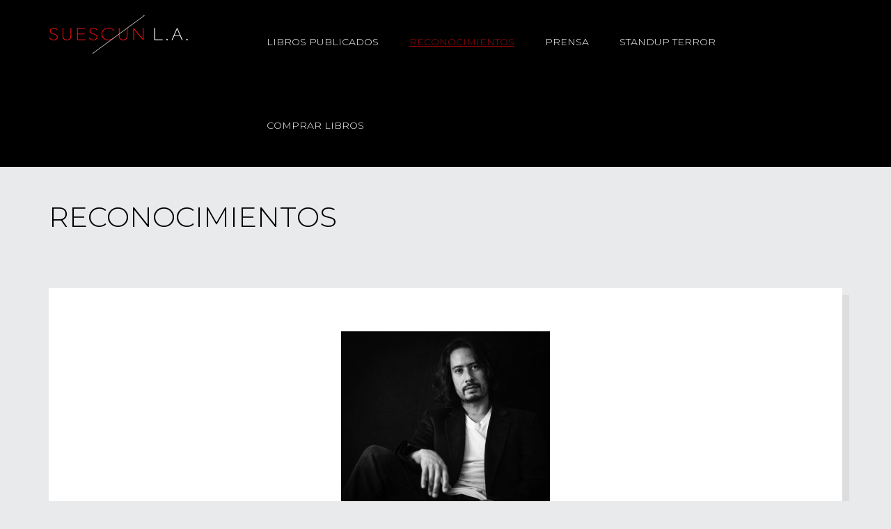

--- FILE ---
content_type: text/html; charset=UTF-8
request_url: https://suescun.blog/sobre-el-autor/
body_size: 10491
content:
<!DOCTYPE html><html
lang=es><head><link
rel=stylesheet href=https://suescun.blog/wp-content/cache/minify/bd541.default.include.29ff9f.css media=all><meta
charset="UTF-8"><title>Escritor colombiano de terror y suspenso - Luis A. Suescún</title><style>#wpadminbar #wp-admin-bar-wccp_free_top_button .ab-icon:before {
	content: "\f160";
	color: #02CA02;
	top: 3px;
}
#wpadminbar #wp-admin-bar-wccp_free_top_button .ab-icon {
	transform: rotate(45deg);
}</style><meta
name='robots' content='index, follow, max-image-preview:large, max-snippet:-1, max-video-preview:-1'><style>img:is([sizes="auto" i], [sizes^="auto," i]) { contain-intrinsic-size: 3000px 1500px }</style><meta
name="description" content="Escritor colombiano de terror y suspenso. A la fecha ha recibido más de 14 premios de literatura entre los que se destaca el primer puesto en el Festival de las Ánimas en España 2019. Ha publicado 8 libros los cuales se han vendido con gran éxito en el territorio nacional y en algunos países como México y Chile."><link
rel=canonical href=https://suescun.blog/sobre-el-autor/ ><meta
property="og:locale" content="es_ES"><meta
property="og:type" content="article"><meta
property="og:title" content="Escritor colombiano de terror y suspenso - Luis A. Suescún"><meta
property="og:description" content="Escritor colombiano de terror y suspenso. A la fecha ha recibido más de 14 premios de literatura entre los que se destaca el primer puesto en el Festival de las Ánimas en España 2019. Ha publicado 8 libros los cuales se han vendido con gran éxito en el territorio nacional y en algunos países como México y Chile."><meta
property="og:url" content="https://suescun.blog/sobre-el-autor/"><meta
property="og:site_name" content="Luis A Suescún - Escritor Colombiano"><meta
property="article:modified_time" content="2023-01-25T21:45:17+00:00"><meta
property="og:image" content="https://suescun.blog/wp-content/uploads/2019/05/zombie-slide.jpg"><meta
property="og:image:width" content="1600"><meta
property="og:image:height" content="416"><meta
property="og:image:type" content="image/jpeg"><meta
name="twitter:card" content="summary_large_image"><meta
name="twitter:label1" content="Tiempo de lectura"><meta
name="twitter:data1" content="3 minutos"> <script type=application/ld+json class=yoast-schema-graph>{"@context":"https://schema.org","@graph":[{"@type":"WebPage","@id":"https://suescun.blog/sobre-el-autor/","url":"https://suescun.blog/sobre-el-autor/","name":"Escritor colombiano de terror y suspenso - Luis A. Suescún","isPartOf":{"@id":"https://suescun.blog/#website"},"primaryImageOfPage":{"@id":"https://suescun.blog/sobre-el-autor/#primaryimage"},"image":{"@id":"https://suescun.blog/sobre-el-autor/#primaryimage"},"thumbnailUrl":"https://suescun.blog/wp-content/uploads/2019/05/zombie-slide.jpg","datePublished":"2019-01-12T16:52:00+00:00","dateModified":"2023-01-25T21:45:17+00:00","description":"Escritor colombiano de terror y suspenso. A la fecha ha recibido más de 14 premios de literatura entre los que se destaca el primer puesto en el Festival de las Ánimas en España 2019. Ha publicado 8 libros los cuales se han vendido con gran éxito en el territorio nacional y en algunos países como México y Chile.","breadcrumb":{"@id":"https://suescun.blog/sobre-el-autor/#breadcrumb"},"inLanguage":"es","potentialAction":[{"@type":"ReadAction","target":["https://suescun.blog/sobre-el-autor/"]}]},{"@type":"ImageObject","inLanguage":"es","@id":"https://suescun.blog/sobre-el-autor/#primaryimage","url":"https://suescun.blog/wp-content/uploads/2019/05/zombie-slide.jpg","contentUrl":"https://suescun.blog/wp-content/uploads/2019/05/zombie-slide.jpg","width":1600,"height":416},{"@type":"BreadcrumbList","@id":"https://suescun.blog/sobre-el-autor/#breadcrumb","itemListElement":[{"@type":"ListItem","position":1,"name":"Portada","item":"https://suescun.blog/"},{"@type":"ListItem","position":2,"name":"Reconocimientos"}]},{"@type":"WebSite","@id":"https://suescun.blog/#website","url":"https://suescun.blog/","name":"Luis A Suescún - Escritor Colombiano","description":"Escritor Colombiano de terror y suspenso","publisher":{"@id":"https://suescun.blog/#organization"},"potentialAction":[{"@type":"SearchAction","target":{"@type":"EntryPoint","urlTemplate":"https://suescun.blog/?s={search_term_string}"},"query-input":{"@type":"PropertyValueSpecification","valueRequired":true,"valueName":"search_term_string"}}],"inLanguage":"es"},{"@type":"Organization","@id":"https://suescun.blog/#organization","name":"Luis A Suescún - Escritor Colombiano","url":"https://suescun.blog/","logo":{"@type":"ImageObject","inLanguage":"es","@id":"https://suescun.blog/#/schema/logo/image/","url":"https://suescun.blog/wp-content/uploads/2021/04/LOGO-LA.fw_.png","contentUrl":"https://suescun.blog/wp-content/uploads/2021/04/LOGO-LA.fw_.png","width":200,"height":55,"caption":"Luis A Suescún - Escritor Colombiano"},"image":{"@id":"https://suescun.blog/#/schema/logo/image/"}}]}</script>  <script>/*<![CDATA[*/window._wpemojiSettings = {"baseUrl":"https:\/\/s.w.org\/images\/core\/emoji\/16.0.1\/72x72\/","ext":".png","svgUrl":"https:\/\/s.w.org\/images\/core\/emoji\/16.0.1\/svg\/","svgExt":".svg","source":{"concatemoji":"https:\/\/suescun.blog\/wp-includes\/js\/wp-emoji-release.min.js?ver=6.8.3"}};
/*! This file is auto-generated */
!function(s,n){var o,i,e;function c(e){try{var t={supportTests:e,timestamp:(new Date).valueOf()};sessionStorage.setItem(o,JSON.stringify(t))}catch(e){}}function p(e,t,n){e.clearRect(0,0,e.canvas.width,e.canvas.height),e.fillText(t,0,0);var t=new Uint32Array(e.getImageData(0,0,e.canvas.width,e.canvas.height).data),a=(e.clearRect(0,0,e.canvas.width,e.canvas.height),e.fillText(n,0,0),new Uint32Array(e.getImageData(0,0,e.canvas.width,e.canvas.height).data));return t.every(function(e,t){return e===a[t]})}function u(e,t){e.clearRect(0,0,e.canvas.width,e.canvas.height),e.fillText(t,0,0);for(var n=e.getImageData(16,16,1,1),a=0;a<n.data.length;a++)if(0!==n.data[a])return!1;return!0}function f(e,t,n,a){switch(t){case"flag":return n(e,"\ud83c\udff3\ufe0f\u200d\u26a7\ufe0f","\ud83c\udff3\ufe0f\u200b\u26a7\ufe0f")?!1:!n(e,"\ud83c\udde8\ud83c\uddf6","\ud83c\udde8\u200b\ud83c\uddf6")&&!n(e,"\ud83c\udff4\udb40\udc67\udb40\udc62\udb40\udc65\udb40\udc6e\udb40\udc67\udb40\udc7f","\ud83c\udff4\u200b\udb40\udc67\u200b\udb40\udc62\u200b\udb40\udc65\u200b\udb40\udc6e\u200b\udb40\udc67\u200b\udb40\udc7f");case"emoji":return!a(e,"\ud83e\udedf")}return!1}function g(e,t,n,a){var r="undefined"!=typeof WorkerGlobalScope&&self instanceof WorkerGlobalScope?new OffscreenCanvas(300,150):s.createElement("canvas"),o=r.getContext("2d",{willReadFrequently:!0}),i=(o.textBaseline="top",o.font="600 32px Arial",{});return e.forEach(function(e){i[e]=t(o,e,n,a)}),i}function t(e){var t=s.createElement("script");t.src=e,t.defer=!0,s.head.appendChild(t)}"undefined"!=typeof Promise&&(o="wpEmojiSettingsSupports",i=["flag","emoji"],n.supports={everything:!0,everythingExceptFlag:!0},e=new Promise(function(e){s.addEventListener("DOMContentLoaded",e,{once:!0})}),new Promise(function(t){var n=function(){try{var e=JSON.parse(sessionStorage.getItem(o));if("object"==typeof e&&"number"==typeof e.timestamp&&(new Date).valueOf()<e.timestamp+604800&&"object"==typeof e.supportTests)return e.supportTests}catch(e){}return null}();if(!n){if("undefined"!=typeof Worker&&"undefined"!=typeof OffscreenCanvas&&"undefined"!=typeof URL&&URL.createObjectURL&&"undefined"!=typeof Blob)try{var e="postMessage("+g.toString()+"("+[JSON.stringify(i),f.toString(),p.toString(),u.toString()].join(",")+"));",a=new Blob([e],{type:"text/javascript"}),r=new Worker(URL.createObjectURL(a),{name:"wpTestEmojiSupports"});return void(r.onmessage=function(e){c(n=e.data),r.terminate(),t(n)})}catch(e){}c(n=g(i,f,p,u))}t(n)}).then(function(e){for(var t in e)n.supports[t]=e[t],n.supports.everything=n.supports.everything&&n.supports[t],"flag"!==t&&(n.supports.everythingExceptFlag=n.supports.everythingExceptFlag&&n.supports[t]);n.supports.everythingExceptFlag=n.supports.everythingExceptFlag&&!n.supports.flag,n.DOMReady=!1,n.readyCallback=function(){n.DOMReady=!0}}).then(function(){return e}).then(function(){var e;n.supports.everything||(n.readyCallback(),(e=n.source||{}).concatemoji?t(e.concatemoji):e.wpemoji&&e.twemoji&&(t(e.twemoji),t(e.wpemoji)))}))}((window,document),window._wpemojiSettings);/*]]>*/</script> <style id=wp-emoji-styles-inline-css>img.wp-smiley, img.emoji {
		display: inline !important;
		border: none !important;
		box-shadow: none !important;
		height: 1em !important;
		width: 1em !important;
		margin: 0 0.07em !important;
		vertical-align: -0.1em !important;
		background: none !important;
		padding: 0 !important;
	}</style><link
rel=stylesheet id=wp-block-library-css href='https://suescun.blog/wp-includes/css/dist/block-library/style.min.css?ver=6.8.3' type=text/css media=all><style id=classic-theme-styles-inline-css>/*! This file is auto-generated */
.wp-block-button__link{color:#fff;background-color:#32373c;border-radius:9999px;box-shadow:none;text-decoration:none;padding:calc(.667em + 2px) calc(1.333em + 2px);font-size:1.125em}.wp-block-file__button{background:#32373c;color:#fff;text-decoration:none}</style><style id=global-styles-inline-css>/*<![CDATA[*/:root{--wp--preset--aspect-ratio--square: 1;--wp--preset--aspect-ratio--4-3: 4/3;--wp--preset--aspect-ratio--3-4: 3/4;--wp--preset--aspect-ratio--3-2: 3/2;--wp--preset--aspect-ratio--2-3: 2/3;--wp--preset--aspect-ratio--16-9: 16/9;--wp--preset--aspect-ratio--9-16: 9/16;--wp--preset--color--black: #000000;--wp--preset--color--cyan-bluish-gray: #abb8c3;--wp--preset--color--white: #ffffff;--wp--preset--color--pale-pink: #f78da7;--wp--preset--color--vivid-red: #cf2e2e;--wp--preset--color--luminous-vivid-orange: #ff6900;--wp--preset--color--luminous-vivid-amber: #fcb900;--wp--preset--color--light-green-cyan: #7bdcb5;--wp--preset--color--vivid-green-cyan: #00d084;--wp--preset--color--pale-cyan-blue: #8ed1fc;--wp--preset--color--vivid-cyan-blue: #0693e3;--wp--preset--color--vivid-purple: #9b51e0;--wp--preset--gradient--vivid-cyan-blue-to-vivid-purple: linear-gradient(135deg,rgba(6,147,227,1) 0%,rgb(155,81,224) 100%);--wp--preset--gradient--light-green-cyan-to-vivid-green-cyan: linear-gradient(135deg,rgb(122,220,180) 0%,rgb(0,208,130) 100%);--wp--preset--gradient--luminous-vivid-amber-to-luminous-vivid-orange: linear-gradient(135deg,rgba(252,185,0,1) 0%,rgba(255,105,0,1) 100%);--wp--preset--gradient--luminous-vivid-orange-to-vivid-red: linear-gradient(135deg,rgba(255,105,0,1) 0%,rgb(207,46,46) 100%);--wp--preset--gradient--very-light-gray-to-cyan-bluish-gray: linear-gradient(135deg,rgb(238,238,238) 0%,rgb(169,184,195) 100%);--wp--preset--gradient--cool-to-warm-spectrum: linear-gradient(135deg,rgb(74,234,220) 0%,rgb(151,120,209) 20%,rgb(207,42,186) 40%,rgb(238,44,130) 60%,rgb(251,105,98) 80%,rgb(254,248,76) 100%);--wp--preset--gradient--blush-light-purple: linear-gradient(135deg,rgb(255,206,236) 0%,rgb(152,150,240) 100%);--wp--preset--gradient--blush-bordeaux: linear-gradient(135deg,rgb(254,205,165) 0%,rgb(254,45,45) 50%,rgb(107,0,62) 100%);--wp--preset--gradient--luminous-dusk: linear-gradient(135deg,rgb(255,203,112) 0%,rgb(199,81,192) 50%,rgb(65,88,208) 100%);--wp--preset--gradient--pale-ocean: linear-gradient(135deg,rgb(255,245,203) 0%,rgb(182,227,212) 50%,rgb(51,167,181) 100%);--wp--preset--gradient--electric-grass: linear-gradient(135deg,rgb(202,248,128) 0%,rgb(113,206,126) 100%);--wp--preset--gradient--midnight: linear-gradient(135deg,rgb(2,3,129) 0%,rgb(40,116,252) 100%);--wp--preset--font-size--small: 13px;--wp--preset--font-size--medium: 20px;--wp--preset--font-size--large: 36px;--wp--preset--font-size--x-large: 42px;--wp--preset--spacing--20: 0.44rem;--wp--preset--spacing--30: 0.67rem;--wp--preset--spacing--40: 1rem;--wp--preset--spacing--50: 1.5rem;--wp--preset--spacing--60: 2.25rem;--wp--preset--spacing--70: 3.38rem;--wp--preset--spacing--80: 5.06rem;--wp--preset--shadow--natural: 6px 6px 9px rgba(0, 0, 0, 0.2);--wp--preset--shadow--deep: 12px 12px 50px rgba(0, 0, 0, 0.4);--wp--preset--shadow--sharp: 6px 6px 0px rgba(0, 0, 0, 0.2);--wp--preset--shadow--outlined: 6px 6px 0px -3px rgba(255, 255, 255, 1), 6px 6px rgba(0, 0, 0, 1);--wp--preset--shadow--crisp: 6px 6px 0px rgba(0, 0, 0, 1);}:where(.is-layout-flex){gap: 0.5em;}:where(.is-layout-grid){gap: 0.5em;}body .is-layout-flex{display: flex;}.is-layout-flex{flex-wrap: wrap;align-items: center;}.is-layout-flex > :is(*, div){margin: 0;}body .is-layout-grid{display: grid;}.is-layout-grid > :is(*, div){margin: 0;}:where(.wp-block-columns.is-layout-flex){gap: 2em;}:where(.wp-block-columns.is-layout-grid){gap: 2em;}:where(.wp-block-post-template.is-layout-flex){gap: 1.25em;}:where(.wp-block-post-template.is-layout-grid){gap: 1.25em;}.has-black-color{color: var(--wp--preset--color--black) !important;}.has-cyan-bluish-gray-color{color: var(--wp--preset--color--cyan-bluish-gray) !important;}.has-white-color{color: var(--wp--preset--color--white) !important;}.has-pale-pink-color{color: var(--wp--preset--color--pale-pink) !important;}.has-vivid-red-color{color: var(--wp--preset--color--vivid-red) !important;}.has-luminous-vivid-orange-color{color: var(--wp--preset--color--luminous-vivid-orange) !important;}.has-luminous-vivid-amber-color{color: var(--wp--preset--color--luminous-vivid-amber) !important;}.has-light-green-cyan-color{color: var(--wp--preset--color--light-green-cyan) !important;}.has-vivid-green-cyan-color{color: var(--wp--preset--color--vivid-green-cyan) !important;}.has-pale-cyan-blue-color{color: var(--wp--preset--color--pale-cyan-blue) !important;}.has-vivid-cyan-blue-color{color: var(--wp--preset--color--vivid-cyan-blue) !important;}.has-vivid-purple-color{color: var(--wp--preset--color--vivid-purple) !important;}.has-black-background-color{background-color: var(--wp--preset--color--black) !important;}.has-cyan-bluish-gray-background-color{background-color: var(--wp--preset--color--cyan-bluish-gray) !important;}.has-white-background-color{background-color: var(--wp--preset--color--white) !important;}.has-pale-pink-background-color{background-color: var(--wp--preset--color--pale-pink) !important;}.has-vivid-red-background-color{background-color: var(--wp--preset--color--vivid-red) !important;}.has-luminous-vivid-orange-background-color{background-color: var(--wp--preset--color--luminous-vivid-orange) !important;}.has-luminous-vivid-amber-background-color{background-color: var(--wp--preset--color--luminous-vivid-amber) !important;}.has-light-green-cyan-background-color{background-color: var(--wp--preset--color--light-green-cyan) !important;}.has-vivid-green-cyan-background-color{background-color: var(--wp--preset--color--vivid-green-cyan) !important;}.has-pale-cyan-blue-background-color{background-color: var(--wp--preset--color--pale-cyan-blue) !important;}.has-vivid-cyan-blue-background-color{background-color: var(--wp--preset--color--vivid-cyan-blue) !important;}.has-vivid-purple-background-color{background-color: var(--wp--preset--color--vivid-purple) !important;}.has-black-border-color{border-color: var(--wp--preset--color--black) !important;}.has-cyan-bluish-gray-border-color{border-color: var(--wp--preset--color--cyan-bluish-gray) !important;}.has-white-border-color{border-color: var(--wp--preset--color--white) !important;}.has-pale-pink-border-color{border-color: var(--wp--preset--color--pale-pink) !important;}.has-vivid-red-border-color{border-color: var(--wp--preset--color--vivid-red) !important;}.has-luminous-vivid-orange-border-color{border-color: var(--wp--preset--color--luminous-vivid-orange) !important;}.has-luminous-vivid-amber-border-color{border-color: var(--wp--preset--color--luminous-vivid-amber) !important;}.has-light-green-cyan-border-color{border-color: var(--wp--preset--color--light-green-cyan) !important;}.has-vivid-green-cyan-border-color{border-color: var(--wp--preset--color--vivid-green-cyan) !important;}.has-pale-cyan-blue-border-color{border-color: var(--wp--preset--color--pale-cyan-blue) !important;}.has-vivid-cyan-blue-border-color{border-color: var(--wp--preset--color--vivid-cyan-blue) !important;}.has-vivid-purple-border-color{border-color: var(--wp--preset--color--vivid-purple) !important;}.has-vivid-cyan-blue-to-vivid-purple-gradient-background{background: var(--wp--preset--gradient--vivid-cyan-blue-to-vivid-purple) !important;}.has-light-green-cyan-to-vivid-green-cyan-gradient-background{background: var(--wp--preset--gradient--light-green-cyan-to-vivid-green-cyan) !important;}.has-luminous-vivid-amber-to-luminous-vivid-orange-gradient-background{background: var(--wp--preset--gradient--luminous-vivid-amber-to-luminous-vivid-orange) !important;}.has-luminous-vivid-orange-to-vivid-red-gradient-background{background: var(--wp--preset--gradient--luminous-vivid-orange-to-vivid-red) !important;}.has-very-light-gray-to-cyan-bluish-gray-gradient-background{background: var(--wp--preset--gradient--very-light-gray-to-cyan-bluish-gray) !important;}.has-cool-to-warm-spectrum-gradient-background{background: var(--wp--preset--gradient--cool-to-warm-spectrum) !important;}.has-blush-light-purple-gradient-background{background: var(--wp--preset--gradient--blush-light-purple) !important;}.has-blush-bordeaux-gradient-background{background: var(--wp--preset--gradient--blush-bordeaux) !important;}.has-luminous-dusk-gradient-background{background: var(--wp--preset--gradient--luminous-dusk) !important;}.has-pale-ocean-gradient-background{background: var(--wp--preset--gradient--pale-ocean) !important;}.has-electric-grass-gradient-background{background: var(--wp--preset--gradient--electric-grass) !important;}.has-midnight-gradient-background{background: var(--wp--preset--gradient--midnight) !important;}.has-small-font-size{font-size: var(--wp--preset--font-size--small) !important;}.has-medium-font-size{font-size: var(--wp--preset--font-size--medium) !important;}.has-large-font-size{font-size: var(--wp--preset--font-size--large) !important;}.has-x-large-font-size{font-size: var(--wp--preset--font-size--x-large) !important;}
:where(.wp-block-post-template.is-layout-flex){gap: 1.25em;}:where(.wp-block-post-template.is-layout-grid){gap: 1.25em;}
:where(.wp-block-columns.is-layout-flex){gap: 2em;}:where(.wp-block-columns.is-layout-grid){gap: 2em;}
:root :where(.wp-block-pullquote){font-size: 1.5em;line-height: 1.6;}/*]]>*/</style> <script src="https://suescun.blog/wp-includes/js/jquery/jquery.min.js?ver=3.7.1" id=jquery-core-js></script> <script src="https://suescun.blog/wp-includes/js/jquery/jquery-migrate.min.js?ver=3.4.1" id=jquery-migrate-js></script> <link
rel=https://api.w.org/ href=https://suescun.blog/wp-json/ ><link
rel=alternate title=JSON type=application/json href=https://suescun.blog/wp-json/wp/v2/pages/944><link
rel=EditURI type=application/rsd+xml title=RSD href=https://suescun.blog/xmlrpc.php?rsd><meta
name="generator" content="WordPress 6.8.3"><link
rel=shortlink href='https://suescun.blog/?p=944'><link
rel=alternate title="oEmbed (JSON)" type=application/json+oembed href="https://suescun.blog/wp-json/oembed/1.0/embed?url=https%3A%2F%2Fsuescun.blog%2Fsobre-el-autor%2F"><link
rel=alternate title="oEmbed (XML)" type=text/xml+oembed href="https://suescun.blog/wp-json/oembed/1.0/embed?url=https%3A%2F%2Fsuescun.blog%2Fsobre-el-autor%2F&#038;format=xml"> <script id=wpcp_disable_selection>var image_save_msg='You are not allowed to save images!';
	var no_menu_msg='Context Menu disabled!';
	var smessage = "El contenido está protegido.";

function disableEnterKey(e)
{
	var elemtype = e.target.tagName;
	
	elemtype = elemtype.toUpperCase();
	
	if (elemtype == "TEXT" || elemtype == "TEXTAREA" || elemtype == "INPUT" || elemtype == "PASSWORD" || elemtype == "SELECT" || elemtype == "OPTION" || elemtype == "EMBED")
	{
		elemtype = 'TEXT';
	}
	
	if (e.ctrlKey){
     var key;
     if(window.event)
          key = window.event.keyCode;     //IE
     else
          key = e.which;     //firefox (97)
    //if (key != 17) alert(key);
     if (elemtype!= 'TEXT' && (key == 97 || key == 65 || key == 67 || key == 99 || key == 88 || key == 120 || key == 26 || key == 85  || key == 86 || key == 83 || key == 43 || key == 73))
     {
		if(wccp_free_iscontenteditable(e)) return true;
		show_wpcp_message('You are not allowed to copy content or view source');
		return false;
     }else
     	return true;
     }
}


/*For contenteditable tags*/
function wccp_free_iscontenteditable(e)
{
	var e = e || window.event; // also there is no e.target property in IE. instead IE uses window.event.srcElement
  	
	var target = e.target || e.srcElement;

	var elemtype = e.target.nodeName;
	
	elemtype = elemtype.toUpperCase();
	
	var iscontenteditable = "false";
		
	if(typeof target.getAttribute!="undefined" ) iscontenteditable = target.getAttribute("contenteditable"); // Return true or false as string
	
	var iscontenteditable2 = false;
	
	if(typeof target.isContentEditable!="undefined" ) iscontenteditable2 = target.isContentEditable; // Return true or false as boolean

	if(target.parentElement.isContentEditable) iscontenteditable2 = true;
	
	if (iscontenteditable == "true" || iscontenteditable2 == true)
	{
		if(typeof target.style!="undefined" ) target.style.cursor = "text";
		
		return true;
	}
}

////////////////////////////////////
function disable_copy(e)
{	
	var e = e || window.event; // also there is no e.target property in IE. instead IE uses window.event.srcElement
	
	var elemtype = e.target.tagName;
	
	elemtype = elemtype.toUpperCase();
	
	if (elemtype == "TEXT" || elemtype == "TEXTAREA" || elemtype == "INPUT" || elemtype == "PASSWORD" || elemtype == "SELECT" || elemtype == "OPTION" || elemtype == "EMBED")
	{
		elemtype = 'TEXT';
	}
	
	if(wccp_free_iscontenteditable(e)) return true;
	
	var isSafari = /Safari/.test(navigator.userAgent) && /Apple Computer/.test(navigator.vendor);
	
	var checker_IMG = '';
	if (elemtype == "IMG" && checker_IMG == 'checked' && e.detail >= 2) {show_wpcp_message(alertMsg_IMG);return false;}
	if (elemtype != "TEXT")
	{
		if (smessage !== "" && e.detail == 2)
			show_wpcp_message(smessage);
		
		if (isSafari)
			return true;
		else
			return false;
	}	
}

//////////////////////////////////////////
function disable_copy_ie()
{
	var e = e || window.event;
	var elemtype = window.event.srcElement.nodeName;
	elemtype = elemtype.toUpperCase();
	if(wccp_free_iscontenteditable(e)) return true;
	if (elemtype == "IMG") {show_wpcp_message(alertMsg_IMG);return false;}
	if (elemtype != "TEXT" && elemtype != "TEXTAREA" && elemtype != "INPUT" && elemtype != "PASSWORD" && elemtype != "SELECT" && elemtype != "OPTION" && elemtype != "EMBED")
	{
		return false;
	}
}	
function reEnable()
{
	return true;
}
document.onkeydown = disableEnterKey;
document.onselectstart = disable_copy_ie;
if(navigator.userAgent.indexOf('MSIE')==-1)
{
	document.onmousedown = disable_copy;
	document.onclick = reEnable;
}
function disableSelection(target)
{
    //For IE This code will work
    if (typeof target.onselectstart!="undefined")
    target.onselectstart = disable_copy_ie;
    
    //For Firefox This code will work
    else if (typeof target.style.MozUserSelect!="undefined")
    {target.style.MozUserSelect="none";}
    
    //All other  (ie: Opera) This code will work
    else
    target.onmousedown=function(){return false}
    target.style.cursor = "default";
}
//Calling the JS function directly just after body load
window.onload = function(){disableSelection(document.body);};

//////////////////special for safari Start////////////////
var onlongtouch;
var timer;
var touchduration = 1000; //length of time we want the user to touch before we do something

var elemtype = "";
function touchstart(e) {
	var e = e || window.event;
  // also there is no e.target property in IE.
  // instead IE uses window.event.srcElement
  	var target = e.target || e.srcElement;
	
	elemtype = window.event.srcElement.nodeName;
	
	elemtype = elemtype.toUpperCase();
	
	if(!wccp_pro_is_passive()) e.preventDefault();
	if (!timer) {
		timer = setTimeout(onlongtouch, touchduration);
	}
}

function touchend() {
    //stops short touches from firing the event
    if (timer) {
        clearTimeout(timer);
        timer = null;
    }
	onlongtouch();
}

onlongtouch = function(e) { //this will clear the current selection if anything selected
	
	if (elemtype != "TEXT" && elemtype != "TEXTAREA" && elemtype != "INPUT" && elemtype != "PASSWORD" && elemtype != "SELECT" && elemtype != "EMBED" && elemtype != "OPTION")	
	{
		if (window.getSelection) {
			if (window.getSelection().empty) {  // Chrome
			window.getSelection().empty();
			} else if (window.getSelection().removeAllRanges) {  // Firefox
			window.getSelection().removeAllRanges();
			}
		} else if (document.selection) {  // IE?
			document.selection.empty();
		}
		return false;
	}
};

document.addEventListener("DOMContentLoaded", function(event) { 
    window.addEventListener("touchstart", touchstart, false);
    window.addEventListener("touchend", touchend, false);
});

function wccp_pro_is_passive() {

  var cold = false,
  hike = function() {};

  try {
	  const object1 = {};
  var aid = Object.defineProperty(object1, 'passive', {
  get() {cold = true}
  });
  window.addEventListener('test', hike, aid);
  window.removeEventListener('test', hike, aid);
  } catch (e) {}

  return cold;
}
/*special for safari End*/</script> <script id=wpcp_disable_Right_Click>document.ondragstart = function() { return false;}
	function nocontext(e) {
	   return false;
	}
	document.oncontextmenu = nocontext;</script> <link
rel=icon href=https://suescun.blog/wp-content/uploads/2016/09/cropped-Logo-Luis-A-tentativo.fw_-32x32.png sizes=32x32><link
rel=icon href=https://suescun.blog/wp-content/uploads/2016/09/cropped-Logo-Luis-A-tentativo.fw_-192x192.png sizes=192x192><link
rel=apple-touch-icon href=https://suescun.blog/wp-content/uploads/2016/09/cropped-Logo-Luis-A-tentativo.fw_-180x180.png><meta
name="msapplication-TileImage" content="https://suescun.blog/wp-content/uploads/2016/09/cropped-Logo-Luis-A-tentativo.fw_-270x270.png"> <script async src="https://www.googletagmanager.com/gtag/js?id=UA-67822057-3"></script> <script>window.dataLayer = window.dataLayer || [];
		  function gtag(){dataLayer.push(arguments);}
		  gtag('js', new Date());

		  gtag('config', 'UA-67822057-3');</script> <link
href="https://fonts.googleapis.com/css?family=Open+Sans:300,400,600,700,800" rel=stylesheet><link
rel=stylesheet href=https://use.fontawesome.com/releases/v5.8.2/css/all.css integrity=sha384-oS3vJWv+0UjzBfQzYUhtDYW+Pj2yciDJxpsK1OYPAYjqT085Qq/1cq5FLXAZQ7Ay crossorigin=anonymous></head><body
class=bg-wrapper class="wp-singular page-template page-template-page-templates page-template-page-pagina page-template-page-templatespage-pagina-php page page-id-944 wp-custom-logo wp-theme-laas unselectable"><header><div
class=container><div
class=row><div
class=col-md-3>
<a
href=https://suescun.blog/ class=custom-logo-link rel=home><img
width=200 height=55 src=https://suescun.blog/wp-content/uploads/2021/04/LOGO-LA.fw_.png class=custom-logo alt="Luis A Suescún &#8211; Escritor Colombiano" decoding=async></a></div><div
class=col-md-9><nav
class=main-menu><div
class=menu-menu-principal-container><ul
id=menu-menu-principal class=menu><li
id=menu-item-1736 class="menu-item menu-item-type-taxonomy menu-item-object-category menu-item-1736"><a
href=https://suescun.blog/libros-publicados/ >Libros Publicados</a></li>
<li
id=menu-item-954 class="menu-item menu-item-type-post_type menu-item-object-page current-menu-item page_item page-item-944 current_page_item menu-item-954"><a
href=https://suescun.blog/sobre-el-autor/ aria-current=page>Reconocimientos</a></li>
<li
id=menu-item-1915 class="menu-item menu-item-type-taxonomy menu-item-object-category menu-item-1915"><a
href=https://suescun.blog/prensa/ >Prensa</a></li>
<li
id=menu-item-2177 class="menu-item menu-item-type-custom menu-item-object-custom menu-item-2177"><a
href=https://www.instagram.com/p/Cyt1rCXplsJ/ >Standup terror</a></li>
<li
id=menu-item-1741 class="menu-item menu-item-type-custom menu-item-object-custom menu-item-1741"><a
href=https://tienda.suescun.blog/ >Comprar libros</a></li></ul></div></nav></div></div></div></header><section
class="content page"><div
class=container><div
class=row><div
class=col-md-12><h1>Reconocimientos</h1></div><div
class=col-md-12><article><div
class=chapter-text><p
class=has-text-align-center>&nbsp;</p><div
class=wp-block-image><figure
class=aligncenter><img
fetchpriority=high decoding=async width=300 height=300 src=https://suescun.blog/wp-content/uploads/2022/01/luis-suescun-300x300.jpg alt class=wp-image-1852 srcset="https://suescun.blog/wp-content/uploads/2022/01/luis-suescun-300x300.jpg 300w, https://suescun.blog/wp-content/uploads/2022/01/luis-suescun-1024x1024.jpg 1024w, https://suescun.blog/wp-content/uploads/2022/01/luis-suescun-150x150.jpg 150w, https://suescun.blog/wp-content/uploads/2022/01/luis-suescun-768x768.jpg 768w, https://suescun.blog/wp-content/uploads/2022/01/luis-suescun-1536x1536.jpg 1536w, https://suescun.blog/wp-content/uploads/2022/01/luis-suescun-2048x2048.jpg 2048w" sizes="(max-width: 300px) 100vw, 300px"></figure></div><p
class=has-text-align-center></p><blockquote
class="wp-block-quote is-layout-flow wp-block-quote-is-layout-flow"><p
class=has-text-align-center><strong>Luis A. Suescún.&nbsp; </strong></p><p
class=has-text-align-center><strong>Escritor colombiano enfocado en el género de terror y suspenso.</strong></p></blockquote><p
class=has-text-align-center>Esta obra es principalmente un conjunto de relatos donde se reinventan los imaginarios de brujería, muertos vivientes, fantasmas, demonios, monstruos y demás pesadillas, dentro de escenarios y personajes profundamente bogotanos, antioqueños, vallunos, boyacenses y chocoanos, buscando construir una voz muy colombiana dentro del género universal del terror. Las principales influencias de Suescún son HP Lovecraft, Francisco de Goya, EA Poe, Stephen King, George RR Martin, Guillermo del Toro y el sonido de Therion.</p><div
style=height:54px aria-hidden=true class=wp-block-spacer></div><p
class=has-text-align-center><strong>PREMIOS Y RECONOCIMIENTOS</strong></p><div
class=page title="Page 1"><div
class=layoutArea><div
class=column><p
style="text-align: center;">A la fecha ha recibido más de 14 premios de literatura entre los que se destaca el primer puesto en el Festival de las Ánimas en España 2019. Ha publicado 8 libros los cuales se han vendido con gran éxito en el territorio nacional y en algunos países como México y Chile.</p></div></div></div><p><strong>2020 &#8211; 2023</strong></p><div
class=page title="Page 3"><div
class=section><div
class=layoutArea><div
class=column><ul>
<li>Concurso de Cuento SciFi en La Feria del Libro de Medellín (2022)</li>
<li>Obra literaria &#8211; Alcaldía de Chía / Instituto Caro y Cuervo (2022)</li></ul></div></div></div></div><p><strong>2005 &#8211; 2019</strong></p><ul
class=wp-block-list>
<li>&#8211; Primer puesto IV Festival de las Ánimas, España, 2019</li><li>&#8211; Cuentos de Terror Perú, 2018. Editorial El Gato Descalzo</li><li>&#8211; Bogotá en 100 palabras, 2016</li><li>&#8211; Lázaro, el libro de las muertes. Ministerio de Cultura, programa de estímulos. 2011</li></ul><p><strong>1998 &#8211; 2005</strong></p><ul
class=wp-block-list>
<li>&#8211; Primer puesto concurso de poesía &#8211; Universidad Politécnico Grancolombiano. 2002</li><li>&#8211; Finalista concurso nacional de cuento – Universidad de Barranquilla. 2002</li><li>&#8211; Publicación de dos libros para Master Studio sobre la historia de la música y el arte. 2001</li><li>&#8211; Premio cortometraje, Convocatoria Nacional Cinematográfica. 2000</li><li>&#8211; Primer puesto, Concurso de Poesía, Universidad de los Andes, 2000</li><li>&#8211; Primer puesto, Concurso Literatura ACJ, 2000</li><li>&#8211; Primer puesto concurso de poesía – WMCA</li><li>&#8211; Primer puesto concurso cuento breve en internet – Portal web Calle 22. 2000</li><li>&#8211; Nominación a mejor voz, Promoción Superior de Telecomunicaciones 1998<strong
style="font-size: revert; color: initial; font-family: -apple-system, BlinkMacSystemFont, 'Segoe UI', Roboto, Oxygen-Sans, Ubuntu, Cantarell, 'Helvetica Neue', sans-serif;"> </strong></li></ul><div
style=height:37px aria-hidden=true class=wp-block-spacer></div><p
class=has-text-align-center><strong>PARTICIPACIÓN EN EVENTOS</strong></p><ul
class=wp-block-list>
<li>Feria Internacional del Libro de Bogotá, FILBO 2022</li><li>Fiesta del libro de Medellín, 2021</li><li>Feria del Libro de Popayán, 2021</li><li>• Festival de Cuenteros Universitarios , Universidad Militar, 2003</li><li>• V Festival de cultura “Artes en los Mártires”, 2001</li><li>• Plan Nacional de Cultura, Ministerio de Cultura, 2000</li><li>• I Congreso de Música y Comunicación, 1999</li><li>• Festival de cuenteros “Empalábrate” evento Ínter universitario, 1998</li><li>• Festival de cuenteros en Chía, 1998</li><li>• Festival de Teatro Universitario, 1998</li><li>• Finalista en el concurso de ortografía El Tiempo, 1996</li><li>• IV Congreso de Comunicación Social &#8211; Universidad del Valle, Cali 1995</li></ul><div
style=height:33px aria-hidden=true class=wp-block-spacer></div><p
class=has-text-align-center><strong>PROFESIÓN Y EXPERIENCIA</strong></p><p>Luis es Comunicador Social y periodista del Politécnico Grancolombiano.</p><p>También Locutor y Productor de Radio y Televisión y CEO de AG Consultoría Digital.</p><p>Cuenta con amplios conocimientos en literatura, arte, filosofía e historia universal. Tiene experiencia como creativo de campañas publicitarias, corrección de estilo y redacción empresarial, publicitaria y periodística.</p></div></article></div></div></div></section><footer><div
class=container><div
class=row><div
class=col-md-6>
Luis A Suescún &#8211; Escritor Colombiano</div><div
class="col-md-6 align-right">
<a
class=social-icon href=https://www.facebook.com/Suescun.Blog/ target=_blank title="Facebook Suescun L.A"><img
src=https://suescun.blog/wp-content/themes/laas/assets/img/001-facebook.png alt="Facebook Suescun L.A"></a> <a
class=social-icon href=https://twitter.com/suescunblog target=_blank title="Twitter Suescun L.A"><img
src=https://suescun.blog/wp-content/themes/laas/assets/img/002-twitter.png alt="Twitter Suescun L.A"></a> <a
class=social-icon href=https://www.instagram.com/suescun.blog/ target=_blank title="Instagram Suescun L.A"><img
src=https://suescun.blog/wp-content/themes/laas/assets/img/instagram.png alt="Instagram Suescun L.A"></a> <a
class=social-icon href=https://www.linkedin.com/in/luis-a-suesc%C3%BAn-a191aa186/ target=_blank title="LinkedIn Suescun L.A"><img
src=https://suescun.blog/wp-content/themes/laas/assets/img/linkedin.png alt="LinkedIn Suescun L.A"></a></div></div></div></footer> <script src=https://ajax.googleapis.com/ajax/libs/jquery/2.2.4/jquery.min.js></script> <script src=https://suescun.blog/wp-content/themes/laas/assets/js/plugins.js></script> <script src=https://suescun.blog/wp-content/themes/laas/assets/js/main.js></script> <script type=speculationrules>{"prefetch":[{"source":"document","where":{"and":[{"href_matches":"\/*"},{"not":{"href_matches":["\/wp-*.php","\/wp-admin\/*","\/wp-content\/uploads\/*","\/wp-content\/*","\/wp-content\/plugins\/*","\/wp-content\/themes\/laas\/*","\/*\\?(.+)"]}},{"not":{"selector_matches":"a[rel~=\"nofollow\"]"}},{"not":{"selector_matches":".no-prefetch, .no-prefetch a"}}]},"eagerness":"conservative"}]}</script> <div
id=wpcp-error-message class="msgmsg-box-wpcp hideme"><span>error: </span>El contenido está protegido.</div> <script>var timeout_result;
	function show_wpcp_message(smessage)
	{
		if (smessage !== "")
			{
			var smessage_text = '<span>Alert: </span>'+smessage;
			document.getElementById("wpcp-error-message").innerHTML = smessage_text;
			document.getElementById("wpcp-error-message").className = "msgmsg-box-wpcp warning-wpcp showme";
			clearTimeout(timeout_result);
			timeout_result = setTimeout(hide_message, 3000);
			}
	}
	function hide_message()
	{
		document.getElementById("wpcp-error-message").className = "msgmsg-box-wpcp warning-wpcp hideme";
	}</script> <style>@media print {
	body * {display: none !important;}
		body:after {
		content: "You are not allowed to print preview this page, Thank you"; }
	}</style><style>#wpcp-error-message {
	    direction: ltr;
	    text-align: center;
	    transition: opacity 900ms ease 0s;
	    z-index: 99999999;
	}
	.hideme {
    	opacity:0;
    	visibility: hidden;
	}
	.showme {
    	opacity:1;
    	visibility: visible;
	}
	.msgmsg-box-wpcp {
		border:1px solid #f5aca6;
		border-radius: 10px;
		color: #555;
		font-family: Tahoma;
		font-size: 11px;
		margin: 10px;
		padding: 10px 36px;
		position: fixed;
		width: 255px;
		top: 50%;
  		left: 50%;
  		margin-top: -10px;
  		margin-left: -130px;
  		-webkit-box-shadow: 0px 0px 34px 2px rgba(242,191,191,1);
		-moz-box-shadow: 0px 0px 34px 2px rgba(242,191,191,1);
		box-shadow: 0px 0px 34px 2px rgba(242,191,191,1);
	}
	.msgmsg-box-wpcp span {
		font-weight:bold;
		text-transform:uppercase;
	}
		.warning-wpcp {
		background:#ffecec url('https://suescun.blog/wp-content/plugins/wp-content-copy-protector/images/warning.png') no-repeat 10px 50%;
	}</style> <script src="https://suescun.blog/wp-content/plugins/page-links-to/dist/new-tab.js?ver=3.3.7" id=page-links-to-js></script> <script src=https://suescun.blog/wp-content/cache/minify/ ></script> </body></html>

--- FILE ---
content_type: text/css; charset=utf-8
request_url: https://suescun.blog/wp-content/cache/minify/bd541.default.include.29ff9f.css
body_size: 2885
content:
@import 'https://maxcdn.bootstrapcdn.com/bootstrap/3.3.7/css/bootstrap.min.css';@import 'https://fonts.googleapis.com/css?family=Lato:400,400i,700,700i,900';@import 'https://fonts.googleapis.com/css?family=Arvo:400,700';@import 'https://fonts.googleapis.com/css?family=Montserrat:300,400,700';@font-face{font-family:'allerlight';src:url('/wp-content/themes/laas/font/Aller_Lt.ttf')}@font-face{font-family:'allerbold';src:url('/wp-content/themes/laas/font/Aller_Bd.ttf')}body{font-family:'Open Sans',sans-serif;color:#666 !important;font-size:16px;font-weight:100}header{color:white;padding:0;background-color:black}h1{text-transform:uppercase}h1,h2,h3,h4,h5{font-family:'Montserrat',sans-serif;font-weight:300;color:#000 !important}a.custom-logo-link{margin-top:22px;display:inline-block}nav.main-menu{float:right}nav
.menu{list-style:none;margin:0;padding:0}nav .menu
li{display:inline-block;vertical-align:top;text-align:center}nav .menu li
a{font-family:'Montserrat',sans-serif;font-size:14px;font-weight:300;color:white;display:block;padding:50px
20px;text-decoration:none;text-transform:uppercase;-webkit-transition:all .25s ease;-moz-transition:all .25s ease;-ms-transition:all .25s ease;-o-transition:all .25s ease;transition:all .25s ease}.full-width-img{width:100% !important}nav .menu li:hover a,
nav .menu li.current-post-parent a,
nav .menu li.current-menu-item a,
nav .menu li.current_page_item
a{color:#960709;text-decoration:underline}.slider
.item{position:relative}.slider .item
.container{top:0;left:0;right:0;color:white;bottom:0;height:150px;margin:auto;z-index:10;position:absolute;text-shadow:1px 1px 4px black}.slider .item .container
h2{font-size:60px}.slider .item .container
.content{font-size:20px}.bg-wrapper{background-color:#e9eaec}.bg-red{background-color:#a90e12}.read-more{color:white;filter:progid:DXImageTransform.Microsoft.gradient( startColorstr='#ed4044', endColorstr='#8b0303',GradientType=0 );padding:10px;display:inline-block;font-size:20px;background:#ed4044;background:-moz-linear-gradient(top,  #ed4044 0%, #8b0303 100%);background:-webkit-linear-gradient(top,  #ed4044 0%,#8b0303 100%);background:linear-gradient(to bottom,  #ed4044 0%,#8b0303 100%);text-decoration:none}.read-more:hover{color:white;text-decoration:none}.content
article{padding:30px;margin:40px
0;position:relative;text-align:justify;box-shadow:10px 10px 0px 0px #dcdddf;background-color:white}.page article
.chapters{position:absolute;top:0;left:-40px}.page article .chapters
.item{display:block;position:relative;width:40px;height:40px;line-height:40px;text-align:center;background-color:#cfd0d2;color:white;font-size:20px;margin-bottom:5px;text-decoration:none;-webkit-transition:all .25s ease;-moz-transition:all .25s ease;-ms-transition:all .25s ease;-o-transition:all .25s ease;transition:all .25s ease}.page article .chapters .item:hover,
.page article .chapters
.item.active{color:#a90e12;text-decoration:underline}.page article .chapters .title-chapter{display:none;background:#a90e12;color:#FFF;position:absolute;left:40px;top:0px;width:max-content;padding:0px
15px}.page article .chapters a:hover .title-chapter{display:block}.page
h1{color:#4c4d4f;font-size:40px;margin:50px
0px 40px}.page article
h2{margin:0
0 20px;font-size:30px}.relato .read-more{float:right;margin-top:15px}.pagination{text-align:center}.pagination .page-numbers{color:white;filter:progid:DXImageTransform.Microsoft.gradient( startColorstr='#ed4044', endColorstr='#8b0303',GradientType=0 );padding:10px;display:inline-block;font-size:12px;font-weight:bold;background:#ed4044;background:-moz-linear-gradient(top, #ed4044 0%, #8b0303 100%);background:-webkit-linear-gradient(top, #ed4044 0%,#8b0303 100%);background:linear-gradient(to bottom, #ed4044 0%,#8b0303 100%);text-decoration:none}.pagination .page-numbers.current{background:#a9a9a9;background:-moz-linear-gradient(top, #a9a9a9 0%, #4e4e4e 100%);background:-webkit-linear-gradient(top, #a9a9a9 0%,#4e4e4e 100%);background:linear-gradient(to bottom, #a9a9a9 0%,#4e4e4e 100%)}a[rel~="next"]{position:absolute;right:0;bottom:0;text-decoration:none;color:#a90e12;padding:10px}.chapter-banner{position:relative}.chapter-banner
.container{position:absolute;margin:0
auto;right:0;left:0;bottom:-45px}.quote{text-align:center;font-size:18px;font-style:italic;padding:40px
20px;color:white;font-weight:300;background-color:#a90e12}.footer-quote{background-color:#a90e12}.align-right{text-align:right !important}.inner-quote{text-align:left;color:white;padding-top:40px;font-style:normal;position:relative}.inner-quote
.text{font-weight:100;font-style:normal;font-size:25px}.inner-quote
.author{font-weight:700;padding-bottom:40px}.inner-quote
.url{right:0;bottom:0;position:absolute}.inner-quote .url
a{color:white;font-weight:700;display:inline-block;padding:8px
15px;background:rgb(69,72,77);background:-moz-linear-gradient(top,  rgba(69,72,77,1) 0%, rgba(0,0,0,1) 100%);background:-webkit-linear-gradient(top,  rgba(69,72,77,1) 0%,rgba(0,0,0,1) 100%);background:linear-gradient(to bottom,  rgba(69,72,77,1) 0%,rgba(0,0,0,1) 100%);filter:progid:DXImageTransform.Microsoft.gradient( startColorstr='#45484d', endColorstr='#000000',GradientType=0 )}a[rel~="next"]:after{width:0;right:0;height:0;bottom:0;content:"";position:absolute;border-style:solid;border-width:0 0 20px 20px;border-color:transparent transparent #aa0e11 transparent}.title{margin:40px
0;font-size:50px}.list
.item{min-height:432px;background:white;box-shadow:0px 0px 10px 0px #c8c8c8;margin-bottom:30px}.single{margin:40px
0;padding:20px;position:relative;background-color:white}.legal-footer{font-size:11px;color:gray;padding:20px
0;text-align:justify}.page
article{background-color:white;padding-bottom:20px}.chapter-text{font-weight:100}.single
h1{color:#4c4d4f;margin:0
0 30px 0;font-weight:900;font-size:45px}img.alignleft{float:left;margin-right:20px}.single
.date{top:0;left:-55px;color:white;width:55px;height:60px;position:absolute;text-align:center;padding-left:10px;border-radius:50% 0 0 50%;background-color:#a90e12}.single .date
.number{display:block;font-size:25px;font-weight:900}.single .date
.month{display:block}.recent-posts{margin-top:40px}.recent-posts
.item{margin-bottom:20px;position:relative}.recent-posts .item
.title{color:#aa0e12;font-size:16px;margin:5px
0}.recent-posts .item
figure{display:flex}.recent-posts .item figure
a{flex:8;display:inline-block}.recent-posts .item figure
.date{flex:1;color:white;width:55px;height:60px;text-align:center;padding-left:10px;border-radius:50% 0 0 50%;background-color:#7a7b7f}.recent-posts .date
.number{display:block;font-size:25px;font-weight:900}.recent-posts .date
.month{display:block}.recent-posts .item
.text{margin-left:55px}.middle-content{margin:40px
0}.middle-content
h3{text-align:center;margin-top:0;margin-bottom:40px;font-size:35px}.list .item
.content{padding:15px}.list .item .content
h2{color:#a00f16;margin-top:0;font-size:24px}.list .item .content h2
a{color:#000}.list .item .content
.text{margin:20px
0}.list .item .content .read-more{margin:0
auto;display:table}footer{color:white;padding:20px
0;background-color:black}.social-icon:first-child{margin:0px
0px 0px 25px}.social-icon{margin:0px
5px}ul{list-style:none;margin-left:15px;padding-left:0}li{padding-left:1em;text-indent:-1em}.content.page.list .col-md-3:nth-child(4n+1){clear:both}.list.categories
.item{min-height:auto}.list.categories .item
header{background:white}.banner, .banner
picture{width:100%;display:block}.banner
img{width:100%}.category .item
header{background:white}.category .item header
img{width:100%}.category .item header
h2{text-align:left;font-size:20px;margin-top:30px}.category .item header a:hover{text-decoration:none}.owl-prev{position:absolute;top:44%;left:20px}.owl-next{position:absolute;top:44%;right:20px}.owl-prev .fa, .owl-next
.fa{font-size:28px}.owl-theme .owl-nav [class*='owl-']{padding:7px
13px}@media only screen
and (min-device-width : 320px)
and (max-device-width : 480px){body{font-family:'Open sans',sans-serif;font-size:39px;font-weight:100}.list .item .content
h2{font-size:45px}.img-responsive{width:100%}.read-more{font-size:38px}.custom-logo-link{display:block !important;text-align:center;margin:40px
0}.custom-logo{width:600px;height:auto}nav.main-menu{float:none}nav .menu
li{display:block;vertical-align:top;text-align:center;border-top:1px solid #4e4e4e}nav .menu li
a{font-family:'allerlight',sans-serif;font-size:40px;padding:12px
0}nav .menu li:hover a, nav .menu li.current-post-parent a, nav .menu li.current-menu-item a, nav .menu li.current_page_item
a{color:#960709;text-decoration:none}.page article
.chapters{left:-55px}.page article .chapters
.item{width:55px;height:55px;line-height:55px;font-size:45px}footer .col-md-6{text-align:center !important}.owl-prev .fa, .owl-next
.fa{font-size:40px}}.owl-carousel,.owl-carousel .owl-item{-webkit-tap-highlight-color:transparent;position:relative}.owl-carousel{display:none;width:100%;z-index:1}.owl-carousel .owl-stage{position:relative;-ms-touch-action:pan-Y}.owl-carousel .owl-stage:after{content:".";display:block;clear:both;visibility:hidden;line-height:0;height:0}.owl-carousel .owl-stage-outer{position:relative;overflow:hidden;-webkit-transform:translate3d(0,0,0)}.owl-carousel .owl-item{min-height:1px;float:left;-webkit-backface-visibility:hidden;-webkit-touch-callout:none}.owl-carousel .owl-item
img{display:block;-webkit-transform-style:preserve-3d}.owl-carousel .owl-dots.disabled,.owl-carousel .owl-nav.disabled{display:none}.owl-carousel .owl-dot,.owl-carousel .owl-nav .owl-next,.owl-carousel .owl-nav .owl-prev{cursor:pointer;cursor:hand;-webkit-user-select:none;-khtml-user-select:none;-moz-user-select:none;-ms-user-select:none;user-select:none}.owl-carousel.owl-loaded{display:block}.owl-carousel.owl-loading{opacity:0;display:block}.owl-carousel.owl-hidden{opacity:0}.owl-carousel.owl-refresh .owl-item{display:none}.owl-carousel.owl-drag .owl-item{-webkit-user-select:none;-moz-user-select:none;-ms-user-select:none;user-select:none}.owl-carousel.owl-grab{cursor:move;cursor:grab}.owl-carousel.owl-rtl{direction:rtl}.owl-carousel.owl-rtl .owl-item{float:right}.no-js .owl-carousel{display:block}.owl-carousel
.animated{animation-duration:1s;animation-fill-mode:both}.owl-carousel .owl-animated-in{z-index:0}.owl-carousel .owl-animated-out{z-index:1}.owl-carousel
.fadeOut{animation-name:fadeOut}@keyframes
fadeOut{0%{opacity:1}100%{opacity:0}}.owl-height{transition:height .5s ease-in-out}.owl-carousel .owl-item .owl-lazy{opacity:0;transition:opacity .4s ease}.owl-carousel .owl-item img.owl-lazy{transform-style:preserve-3d}.owl-carousel .owl-video-wrapper{position:relative;height:100%;background:#000}.owl-carousel .owl-video-play-icon{position:absolute;height:80px;width:80px;left:50%;top:50%;margin-left:-40px;margin-top:-40px;background:url(/wp-content/themes/laas/assets/css/owl.video.play.png) no-repeat;cursor:pointer;z-index:1;-webkit-backface-visibility:hidden;transition:transform .1s ease}.owl-carousel .owl-video-play-icon:hover{-ms-transform:scale(1.3,1.3);transform:scale(1.3,1.3)}.owl-carousel .owl-video-playing .owl-video-play-icon,.owl-carousel .owl-video-playing .owl-video-tn{display:none}.owl-carousel .owl-video-tn{opacity:0;height:100%;background-position:center center;background-repeat:no-repeat;background-size:contain;transition:opacity .4s ease}.owl-carousel .owl-video-frame{position:relative;z-index:1;height:100%;width:100%}.owl-theme .owl-nav{margin-top:10px;text-align:center;-webkit-tap-highlight-color:transparent}.owl-theme .owl-nav [class*='owl-']{color:#FFF;font-size:14px;margin:5px;padding:4px
7px;background:#D6D6D6;display:inline-block;cursor:pointer;border-radius:3px}.owl-theme .owl-nav [class*='owl-']:hover{background:#869791;color:#FFF;text-decoration:none}.owl-theme .owl-nav
.disabled{opacity:0.5;cursor:default}.owl-theme .owl-nav.disabled+.owl-dots{margin-top:10px}.owl-theme .owl-dots{text-align:center;-webkit-tap-highlight-color:transparent}.owl-theme .owl-dots .owl-dot{display:inline-block;zoom:1;*display:inline}.owl-theme .owl-dots .owl-dot
span{width:10px;height:10px;margin:5px
7px;background:#D6D6D6;display:block;-webkit-backface-visibility:visible;transition:opacity 200ms ease;border-radius:30px}.owl-theme .owl-dots .owl-dot.active span, .owl-theme .owl-dots .owl-dot:hover
span{background:#869791}

--- FILE ---
content_type: application/x-javascript; charset=utf-8
request_url: https://suescun.blog/wp-content/themes/laas/assets/js/main.js
body_size: -169
content:
$(document).on('ready', function(){

	$('.owl-carousel-home').owlCarousel({
		items: 1,
		loop  : true,
		autoplay: true,
        autoPlaySpeed: 5000,
        autoPlayTimeout: 5000,
        autoplayHoverPause: true,
        nav: true,
        navText : ["<i class='fa fa-chevron-left'></i>","<i class='fa fa-chevron-right'></i>"]
	})


	var $heightChapters = $('.chapters').height();
	$('.chapter-text').css({
	    minHeight: $heightChapters
	  });

});